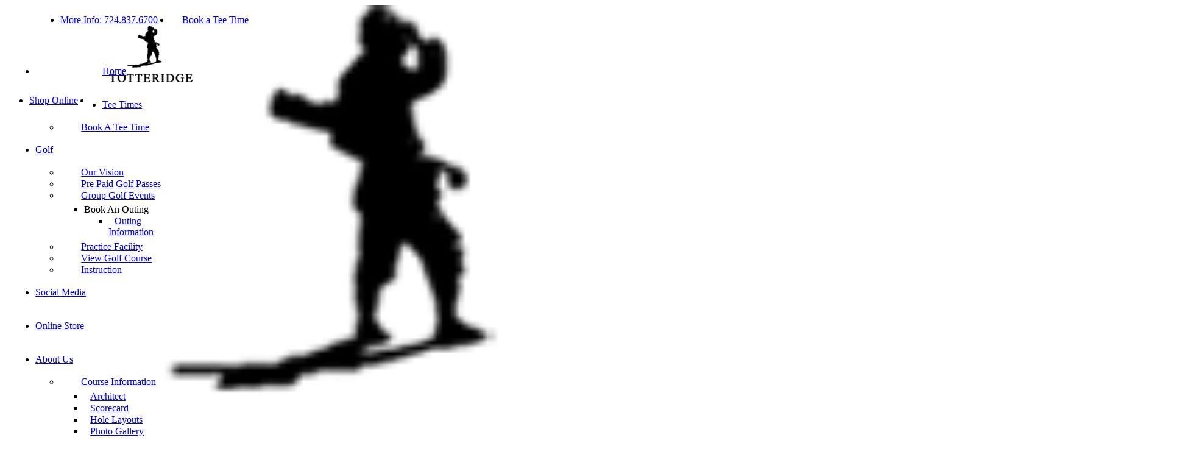

--- FILE ---
content_type: text/html; charset=utf-8
request_url: https://www.totteridge.com/forgot-password
body_size: 5481
content:
<!DOCTYPE HTML>
<html lang="en-gb" dir="ltr"  data-config='{"twitter":0,"plusone":0,"facebook":0,"style":"121"}'>

    <head>
    <meta charset="utf-8">
<meta http-equiv="X-UA-Compatible" content="IE=edge">
<meta name="viewport" content="width=device-width, initial-scale=1">
<base href="https://www.totteridge.com/forgot-password" />
	<meta name="keywords" content="western Pennsylvania,rees jones, Greensburg,Pittsburgh,historical tour,golf digest,Oakmont,laurel valley,us open courses,practice range,chipping area,championship,online tee times,email specials" />
	<meta http-equiv="content-type" content="text/html; charset=utf-8" />
	<meta name="description" content="Totteridge Golf Course - Greensburg, PA" />
		<title>Forgot Password</title>
	<link href="/templates/yoo_avanti/favicon.ico" rel="shortcut icon" type="image/vnd.microsoft.icon" />
	<link href="https://fonts.googleapis.com/css?family=Open+Sans:400,400i,600,600i,700,700i&subset=cyrillic,cyrillic-ext,latin-ext" rel="stylesheet" type="text/css" />
	<link href="/media/com_ingallery/css/frontend.css?v=1.217.7" rel="stylesheet" type="text/css" />
	<script type="application/json" class="joomla-script-options new">{"csrf.token":"7291d4885fba9e47280ac22cfcafc15b","system.paths":{"root":"","base":""},"system.keepalive":{"interval":3540000,"uri":"\/component\/ajax\/?format=json"},"joomla.jtext":{"JLIB_FORM_FIELD_INVALID":"Invalid field:&#160"}}</script>
	<script src="/media/system/js/core.js?8e48a951a8481dd5ebd8f3804db56542" type="text/javascript"></script>
	<!--[if lt IE 9]><script src="/media/system/js/polyfill.event.js?8e48a951a8481dd5ebd8f3804db56542" type="text/javascript"></script><![endif]-->
	<script src="/media/system/js/keepalive.js?8e48a951a8481dd5ebd8f3804db56542" type="text/javascript"></script>
	<script src="/media/jui/js/jquery.min.js?8e48a951a8481dd5ebd8f3804db56542" type="text/javascript"></script>
	<script src="/media/jui/js/jquery-noconflict.js?8e48a951a8481dd5ebd8f3804db56542" type="text/javascript"></script>
	<script src="/media/jui/js/jquery-migrate.min.js?8e48a951a8481dd5ebd8f3804db56542" type="text/javascript"></script>
	<script src="/media/system/js/punycode.js?8e48a951a8481dd5ebd8f3804db56542" type="text/javascript"></script>
	<script src="/media/system/js/validate.js?8e48a951a8481dd5ebd8f3804db56542" type="text/javascript"></script>
	<!--[if lt IE 9]><script src="/media/system/js/html5fallback.js?8e48a951a8481dd5ebd8f3804db56542" type="text/javascript"></script><![endif]-->
	<script src="/media/jui/js/bootstrap.min.js?8e48a951a8481dd5ebd8f3804db56542" type="text/javascript"></script>
	<script src="/media/plg_captcha_recaptcha/js/recaptcha.min.js?8e48a951a8481dd5ebd8f3804db56542" type="text/javascript"></script>
	<script src="https://www.google.com/recaptcha/api.js?onload=JoomlaInitReCaptcha2&render=explicit&hl=en-GB" type="text/javascript"></script>
	<script src="/media/com_ingallery/js/masonry.pkgd.min.js?v=1.217.7" type="text/javascript"></script>
	<script src="/media/com_ingallery/js/frontend.js?v=1.217.7" type="text/javascript"></script>
	<script src="/media/widgetkit/uikit2-921a8fb8.js" type="text/javascript"></script>
	<script src="/media/widgetkit/wk-scripts-f007a505.js" type="text/javascript"></script>
	<script type="text/javascript">
jQuery(function($){ initPopovers(); $("body").on("subform-row-add", initPopovers); function initPopovers (event, container) { $(container || document).find(".hasPopover").popover({"html": true,"trigger": "hover focus","container": "body"});} });
	</script>
	<script type="application/json" id="ingallery-cfg">{"ajax_url":"\/index.php?option=com_ingallery&task=gallery.view&language=en-GB","lang":{"error_title":"Unfortunately, an error occurred","system_error":"Sytem error. Please view logs for more information or enable display errors in InGallery components settings."}}</script>

<link rel="apple-touch-icon-precomposed" href="/templates/yoo_avanti/apple_touch_icon.png">
<link rel="stylesheet" href="/templates/yoo_avanti/css/bootstrap.css">
<link rel="stylesheet" href="/templates/yoo_avanti/css/theme.css">
<link rel="stylesheet" href="//demo.1-2-1marketing.com/resources/121/css/extensions.css">
<link rel="stylesheet" href="//demo.1-2-1marketing.com/resources/avanti/brevo/css/master_v2.css">
<link rel="stylesheet" href="/templates/yoo_avanti/styles/121/css/custom.css">
<script src="/templates/yoo_avanti/warp/vendor/uikit/js/uikit.js"></script>
<script src="/templates/yoo_avanti/warp/vendor/uikit/js/components/autocomplete.js"></script>
<script src="/templates/yoo_avanti/warp/vendor/uikit/js/components/datepicker.js"></script>
<script src="/templates/yoo_avanti/warp/vendor/uikit/js/components/search.js"></script>
<script src="/templates/yoo_avanti/warp/vendor/uikit/js/components/sticky.js"></script>
<script src="/templates/yoo_avanti/warp/vendor/uikit/js/components/timepicker.js"></script>
<script src="/templates/yoo_avanti/warp/vendor/uikit/js/components/tooltip.js"></script>
<script src="/templates/yoo_avanti/warp/js/social.js"></script>
<script src="/templates/yoo_avanti/js/theme.js"></script>
<script src="/templates/yoo_avanti/js/animated-text.js"></script>
<script src="//demo.1-2-1marketing.com/resources/121/js/accordion-parent.js"></script>
<script src="//demo.1-2-1marketing.com/resources/121/js/extensions.js"></script>
<script src="//demo.1-2-1marketing.com/resources/avanti/brevo/js/master.js"></script>
<script src="/templates/yoo_avanti/styles/121/js/custom.js"></script>
    

<meta name="google-site-verification" content="" />

<script>
  (function(i,s,o,g,r,a,m){i['GoogleAnalyticsObject']=r;i[r]=i[r]||function(){
  (i[r].q=i[r].q||[]).push(arguments)},i[r].l=1*new Date();a=s.createElement(o),
  m=s.getElementsByTagName(o)[0];a.async=1;a.src=g;m.parentNode.insertBefore(a,m)
  })(window,document,'script','//www.google-analytics.com/analytics.js','ga');
  ga('create', 'UA-454296-20', 'totteridgegolfcourse.com');
  ga('send', 'pageview');
</script>

</head>

    <body class="tm-noblog       ">
		
		<div class="tm-wrapper">
		
        
            <div id="tm-header" class="tm-block-header">

                <div class="tm-navbar-wrapper " >
        <div class="tm-toolbar uk-hidden-small">
        <div class="uk-container uk-container-center uk-flex uk-flex-center uk-flex-middle">
            <div class="uk-flex-left"><div class="">
	<ul class="uk-nav">
<li><a href="tel:724.837.6700">More Info: 724.837.6700</a></li>
<li><a class="toolbar-btn" href="/online-tee-times">Book a Tee Time</a></li>
</ul></div></div>
            <div class="uk-flex-center">
                <a class="tm-logo uk-text-center" href="https://www.totteridge.com">
                  
	<div><img src="/images/stories/default/logo.png" alt="logo" /></div>                </a>
            </div>
            <div class="uk-flex-right"><div class="">
	<ul class="uk-nav">
<li><a href="https://sc.cps.golf/TotteridgeWebstore/(S(5mohx3m0dsirof5krme1mrsv))/" target="blank">Shop Online</a></li>
<li><div class="social-icons"><a class="uk-icon-facebook" href="https://www.facebook.com/Totteridge-Golf-Course-Community-194032473974568/" target="_blank" rel="noopener"></a><a class="uk-icon-twitter" href="https://twitter.com/LiveTotteridge" target="_blank" rel="noopener"></a><a class="uk-icon-instagram" href="https://www.instagram.com/livetotteridge/" target="_blank" rel="noopener"></a></div></li>
</ul>

</div></div>

        </div>
    </div>
    		
    <div class="tm-navbar uk-navbar">

        <div class="uk-container uk-container-center tm-navbar-container">

                <div class="uk-hidden-small uk-flex uk-flex-center">
          <ul class="uk-navbar-nav uk-hidden-small">
<li><a href="/">Home</a></li><li class="uk-parent" data-uk-dropdown="{'preventflip':'y'}" aria-haspopup="true" aria-expanded="false"><a href="/online-tee-times">Tee Times </a><div class="uk-dropdown uk-dropdown-navbar uk-dropdown-width-1"><div class="uk-grid uk-dropdown-grid"><div class="uk-width-1-1"><ul class="uk-nav uk-nav-navbar"><li><a href="/online-tee-times">Book A Tee Time</a></li></ul></div></div></div></li><li class="uk-parent" data-uk-dropdown="{'preventflip':'y'}" aria-haspopup="true" aria-expanded="false"><a href="/golf-course">Golf </a><div class="uk-dropdown uk-dropdown-navbar uk-dropdown-width-1"><div class="uk-grid uk-dropdown-grid"><div class="uk-width-1-1"><ul class="uk-nav uk-nav-navbar"><li><a href="/golf-course/our-philosophy">Our Vision</a></li><li><a href="/golf-course/annual-golf-packages">Pre Paid Golf Passes</a></li><li class="uk-parent"><a href="/golf-course/group-golf-events">Group Golf Events</a><ul class="uk-nav-sub"><li class="uk-parent uk-nav-header">Book An Outing
<ul><li><a href="https://www.totteridge.com/images/2022_Outing_Information_Page.pdf" target="_blank" rel="noopener noreferrer">Outing Information</a></li></ul></li></ul></li><li><a href="/golf-course/play-better-golf">Practice Facility</a></li><li><a href="/golf-course/totteridge-golf-flythrough">View Golf Course</a></li><li><a href="/images/documents/2025_Golf_Instruction__TPI.pdf" target="_blank" rel="noopener noreferrer">Instruction</a></li></ul></div></div></div></li><li><a href="/social-media">Social Media</a></li><li><a href="https://sc.cps.golf/TotteridgeWebstore/" target="_blank" rel="noopener noreferrer">Online Store</a></li><li class="uk-parent" data-uk-dropdown="{'preventflip':'y'}" aria-haspopup="true" aria-expanded="false"><a href="#">About Us</a>
<div class="uk-dropdown uk-dropdown-navbar uk-dropdown-width-1"><div class="uk-grid uk-dropdown-grid"><div class="uk-width-1-1"><ul class="uk-nav uk-nav-navbar"><li class="uk-parent"><a href="/about-us/course-information">Course Information</a><ul class="uk-nav-sub"><li><a href="/about-us/course-information/architect">Architect</a></li><li><a href="/about-us/course-information/scorecard">Scorecard</a></li><li><a href="/about-us/course-information/hole-layouts">Hole Layouts</a></li><li><a href="/about-us/course-information/picture-gallery">Photo Gallery</a></li></ul></li><li><a href="/about-us/other-foresight-golf-properties">Leadership</a></li><li><a href="/about-us/contact">Contact Us</a></li><li><a href="/about-us/directions-a-map">Directions &amp; Map</a></li><li><a href="/eclub">Receive Exclusive Deals</a></li></ul></div></div></div></li><li><a href="http://totteridgeproperties.com" target="_blank" rel="noopener noreferrer">Totteridge Properties</a></li></ul>        </div>
        						
						
												<div class="tm-navbar-small uk-flex uk-flex-middle uk-flex-center uk-flex-space-between uk-hidden-large">		
								
															<a class="tm-logo-small uk-navbar-brand uk-flex uk-flex-middle uk-visible-small" href="https://www.totteridge.com">
	<div><img src="/images/stories/default/logo.png" alt="logo" /></div></a>
							
														<div class="uk-navbar-small-right uk-flex uk-flex-middle">
							
																			<div class="mobile-icon uk-visible-small">
										<div class="">
	<div><a href="tel:724.837.6700" class="uk-icon-phone"></a></div></div></a>
										</div>
										
							
																		<a href="#offcanvas" class="uk-navbar-toggle" data-uk-offcanvas></a>
									
							</div>
														
						</div>
						        </div>

    </div>
</div>

                                <div class="tm-header-container">
                    <div class="uk-panel">
<div class="uk-contrast" data-uk-slideshow="{}">

    <div class="uk-position-relative">

        <ul class="uk-slideshow uk-overlay-active">
        
            <li style="min-height: 150px;">

                
                    <img src="/images/slideshows/sub_banner_2.jpg" alt="Sub Banner 1">
                    
                                        <div class="uk-overlay-panel uk-flex uk-flex-center uk-flex-middle uk-text-center uk-overlay-fade">

                                                <div>
                        
                        
                                                <div class=" uk-margin">		<div class="moduletable mod-title uk-text-center">
						<h1></h1>		</div>
	</div>
                        
                        
                                                </div>
                        
                    </div>
                    
                    
                
            </li>

                </ul>

        
        
    </div>

    
</div>
</div>                </div>
																
								
            </div>

        
        
        
        
        
                <div id="tm-main" class="tm-block-main uk-block uk-block-muted uk-block-large " >

            <div class="uk-container uk-container-center">

                <div class="tm-middle uk-grid" data-uk-grid-match data-uk-grid-margin>

                                        <div class="tm-main uk-width-medium-1-1">

                        
                                                <main id="tm-content" class="tm-content">

                            
                            <div id="system-message-container">
</div>
<div class="reset">
		<form id="user-registration" action="/forgot-password?task=reset.request" method="post" class="form-validate form-horizontal well">
					<fieldset>
									<p>Please enter the email address for your account. A verification code will be sent to you. Once you have received the verification code, you will be able to choose a new password for your account.</p>
								
<div class="control-group">
			<div class="control-label">
			<label id="jform_email-lbl" for="jform_email" class="hasPopover required" title="Email Address" data-content="Please enter the email address associated with your User account.&lt;br /&gt;A verification code will be sent to you. Once you have received the verification code, you will be able to choose a new password for your account.">
	Email Address<span class="star">&#160;*</span></label>
					</div>
		<div class="controls">
		<input type="text" name="jform[email]" id="jform_email"  value="" class="validate-username required" size="30"       required aria-required="true"      />
	</div>
</div>

<div class="control-group">
			<div class="control-label">
			<label id="jform_captcha-lbl" for="jform_captcha" class="hasPopover required" title="Captcha" data-content="Please complete the security check.">
	Captcha<span class="star">&#160;*</span></label>
					</div>
		<div class="controls">
		<div id="jform_captcha" class=" required g-recaptcha" data-sitekey="6LeR_R8UAAAAAA0VG_vkkJuI1o5wkHexvzimAWK0" data-theme="light" data-size="normal" data-tabindex="0" data-callback="" data-expired-callback="" data-error-callback=""></div>	</div>
</div>
			</fieldset>
				<div class="control-group">
			<div class="controls">
				<button type="submit" class="btn btn-primary validate">
					Submit				</button>
			</div>
		</div>
		<input type="hidden" name="7291d4885fba9e47280ac22cfcafc15b" value="1" />	</form>
</div>

                        </main>
                        
                        
                    </div>
                    
                    
                </div>

            </div>

        </div>
        
        
        
        
                <div id="tm-bottom-d" class="tm-block-bottom-d uk-block uk-block-primary" >

            <div class="uk-container uk-container-center">

                <section class="tm-bottom-d uk-grid" data-uk-grid-match="{target:'> div > .uk-panel'}" data-uk-grid-margin>
                    
<div class="uk-width-1-1"><div class="uk-panel">
	<div class="uk-grid uk-flex-middle uk-flex-center" data-uk-grid-margin="">
<div class="uk-width-1-1 uk-width-medium-auto uk-text-center-medium uk-row-first">
<h2>Ready to Reserve your Tee Time?</h2>
</div>
<div class="uk-width-1-1 uk-width-medium-auto uk-text-right uk-text-center-medium"><a href="/tee-times" class="uk-button uk-button-large">Book Now</a></div>
</div></div></div>
                </section>

            </div>

        </div>
        				
		</div>

        <div id="tm-footer" class="tm-block-footer tm-footer-centered uk-block-default" >

	<div class="uk-container uk-container-center">

				<div class="footer-top">
																</div>

        <footer class="tm-footer uk-text-center">			
            <div class="uk-panel">
	<div class="footer-social uk-text-center"><a class="uk-icon-facebook" href="https://www.facebook.com/Totteridge-Golf-Course-Community-194032473974568/" target="_blank" rel="noopener"></a> <a class="uk-icon-twitter" href="https://twitter.com/LiveTotteridge" target="_blank" rel="noopener"></a> <a class="uk-icon-instagram" href="https://www.instagram.com/livetotteridge/" target="_blank" rel="noopener"></a></div>
<p>2029 Totteridge Dr, Greensburg, PA 15601 | Phone: <a href="tel:724.837.6700">724.837.6700</a><br />© 2023 Totteridge Golf Course | <a title="Contact Us" href="/contact">Contact Us</a> | <a title="Site Map" href="/site-map">Site Map</a><br />Designed and Hosted by <a href="http://www.1-2-1marketing.com" target="_blank" rel="noopener">121 Marketing</a></p


</div>        </footer>

	</div>
	
				<a id="tm-anchor-top" class="tm-totop-scroller" data-uk-smooth-scroll href="#"></a>
		
</div>

        
                <div id="offcanvas" class="uk-offcanvas">
            <div class="uk-offcanvas-bar uk-offcanvas-bar-flip">
						
							<a class="uk-offcanvas-close" onclick="UIkit.offcanvas.hide([force = false])">Close <span class="uk-modal-close uk-close uk-close-alt"></span></a>
						
							<div class="uk-panel">

<div id="wk-grid9bf" class="uk-grid-width-1-4 uk-grid uk-grid-match uk-grid-collapse uk-text-center mobile-buttons" data-uk-grid-match="{target:'> div > .uk-panel', row:true}" data-uk-grid-margin >


    <div>
        <div class="uk-panel">

                        <a class="uk-position-cover uk-position-z-index" href="/"></a>
            
            
            
            
            									 <div class="uk-text-center"><div class="uk-overlay "><span class="uk-icon-home"></span></div></div>
            						
						
                        <h3 class="uk-panel-title uk-margin-bottom-remove">

                                    <a class="uk-link-reset" href="/">Home</a>
                
                
            </h3>
            
            
            
            
            
            
            
        </div>
    </div>


    <div>
        <div class="uk-panel">

                        <a class="uk-position-cover uk-position-z-index" href="/tee-times"></a>
            
            
            
            
            									 <div class="uk-text-center"><div class="uk-overlay "><span class="uk-icon-map-pin"></span></div></div>
            						
						
                        <h3 class="uk-panel-title uk-margin-bottom-remove uk-margin-bottom-remove">

                                    <a class="uk-link-reset" href="/tee-times">Tee Times</a>
                
                
            </h3>
            
            
            
            
            
            
            
        </div>
    </div>


    <div>
        <div class="uk-panel">

                        <a class="uk-position-cover uk-position-z-index" href="/golf-course/play-better-golf"></a>
            
            
            
            
            									 <div class="uk-text-center"><div class="uk-overlay "><span class="uk-icon-graduation-cap"></span></div></div>
            						
						
                        <h3 class="uk-panel-title uk-margin-bottom-remove uk-margin-bottom-remove uk-margin-bottom-remove">

                                    <a class="uk-link-reset" href="/golf-course/play-better-golf">Golf School</a>
                
                
            </h3>
            
            
            
            
            
            
            
        </div>
    </div>


    <div>
        <div class="uk-panel">

                        <a class="uk-position-cover uk-position-z-index" href="/contact"></a>
            
            
            
            
            									 <div class="uk-text-center"><div class="uk-overlay "><span class="uk-icon-phone"></span></div></div>
            						
						
                        <h3 class="uk-panel-title uk-margin-bottom-remove uk-margin-bottom-remove uk-margin-bottom-remove uk-margin-bottom-remove">

                                    <a class="uk-link-reset" href="/contact">Contact</a>
                
                
            </h3>
            
            
            
            
            
            
            
        </div>
    </div>


</div>

<script>
    (function($){
        // get the images of the grid and replace it by a canvas of the same size to fix the problem with overlapping images on load.
        $('img:first', $('#wk-grid9bf')).each(function() {
            var $img = $(this),
                $canvas = $('<canvas class="uk-responsive-width"></canvas>').attr({width:$img.attr('width'), height:$img.attr('height')}),
                img = new Image;

            $img.css('display', 'none').after($canvas);

            img.onload = function(){
                $canvas.remove();
                $img.css('display', '');
            };

            img.src = this.src;
        });

    })(jQuery);
</script>
</div>
<ul class="uk-nav uk-nav-parent-icon uk-nav-offcanvas" data-uk-nav="{}">
<li><a href="/">Home</a></li><li class="uk-parent uk-open"><a href="/online-tee-times">Tee Times </a><ul class="uk-nav-sub"><li><a href="/online-tee-times">Book A Tee Time</a></li></ul></li><li class="uk-parent uk-open"><a href="/golf-course">Golf </a><ul class="uk-nav-sub"><li><a href="/golf-course/our-philosophy">Our Vision</a></li><li><a href="/golf-course/annual-golf-packages">Pre Paid Golf Passes</a></li><li class="uk-parent"><a href="/golf-course/group-golf-events">Group Golf Events</a><ul><li class="uk-parent uk-nav-header">Book An Outing
<ul><li><a href="https://www.totteridge.com/images/2022_Outing_Information_Page.pdf" target="_blank" rel="noopener noreferrer">Outing Information</a></li></ul></li></ul></li><li><a href="/golf-course/play-better-golf">Practice Facility</a></li><li><a href="/golf-course/totteridge-golf-flythrough">View Golf Course</a></li><li><a href="/images/documents/2025_Golf_Instruction__TPI.pdf" target="_blank" rel="noopener noreferrer">Instruction</a></li></ul></li><li><a href="/social-media">Social Media</a></li><li><a href="https://sc.cps.golf/TotteridgeWebstore/" target="_blank" rel="noopener noreferrer">Online Store</a></li><li class="uk-parent"><a href="#">About Us</a>
<ul class="uk-nav-sub"><li class="uk-parent"><a href="/about-us/course-information">Course Information</a><ul><li><a href="/about-us/course-information/architect">Architect</a></li><li><a href="/about-us/course-information/scorecard">Scorecard</a></li><li><a href="/about-us/course-information/hole-layouts">Hole Layouts</a></li><li><a href="/about-us/course-information/picture-gallery">Photo Gallery</a></li></ul></li><li><a href="/about-us/other-foresight-golf-properties">Leadership</a></li><li><a href="/about-us/contact">Contact Us</a></li><li><a href="/about-us/directions-a-map">Directions &amp; Map</a></li><li><a href="/eclub">Receive Exclusive Deals</a></li></ul></li><li><a href="http://totteridgeproperties.com" target="_blank" rel="noopener noreferrer">Totteridge Properties</a></li></ul>						
														<div class="toolbar-assets">
								<div class="">
	<ul class="uk-nav">
<li><a href="tel:724.837.6700">More Info: 724.837.6700</a></li>
<li><a class="toolbar-btn" href="/online-tee-times">Book a Tee Time</a></li>
</ul></div>								<div class="">
	<ul class="uk-nav">
<li><a href="https://sc.cps.golf/TotteridgeWebstore/(S(5mohx3m0dsirof5krme1mrsv))/" target="blank">Shop Online</a></li>
<li><div class="social-icons"><a class="uk-icon-facebook" href="https://www.facebook.com/Totteridge-Golf-Course-Community-194032473974568/" target="_blank" rel="noopener"></a><a class="uk-icon-twitter" href="https://twitter.com/LiveTotteridge" target="_blank" rel="noopener"></a><a class="uk-icon-instagram" href="https://www.instagram.com/livetotteridge/" target="_blank" rel="noopener"></a></div></li>
</ul>

</div>							</div>
														
						</div>
        </div>
        
        
        				

    <script>
      (function (w,d,s,o,f,js,fjs) {
        w['cp-widget']=o;w[o] = w[o] || function () { (w[o].q = w[o].q || []).push(arguments) };
        js = d.createElement(s), fjs = d.getElementsByTagName(s)[0];
        js.id = o; js.src = f; js.async = 1; fjs.parentNode.insertBefore(js, fjs);
      }(window, document, 'script', 'cp', 'https://campaignpilot.com/plugins/campaignpilot.js'));
      cp('init', { id: 'totterid-a4695266' });
      </script></body>
</html>


--- FILE ---
content_type: text/css
request_url: https://demo.1-2-1marketing.com/resources/avanti/brevo/css/master_v2.css
body_size: 6986
content:
/* Copyright (C) 121 Marketing - 121marketing.com */

/* ========================================================================
   1-2-1 Modifications - Master
 ========================================================================== */

/* =========================== Fonts ================================ */
h1, h2, h3, h4, h5, h6, .uk-h1, .uk-h2, .uk-h3, .uk-h4, .uk-h5, .uk-h6, .uk-subnav > * > *, .uk-heading-large  {line-height: 1.2;}
.homepage-buttons h3 {line-height: 1.5}

h3, .uk-h3, .uk-panel-title {margin-top: 0;}

a:hover, .uk-link:hover, a:focus {
	text-decoration: none;
}
/* =========================== Backgrounds ================================ */  
.latest-news .uk-overlay-panel, form#contact-form .form-actions, .uk-offcanvas-bar:after, .uk-offcanvas-bar-flip:after, .uk-nav-offcanvas > li > a, .uk-panel-box .uk-nav-side > li > a, .uk-nav-side > li > a {
	background: none;
}
.uk-button-link, html .uk-nav.uk-nav-offcanvas > li.uk-active > a, .uk-nav-offcanvas > .uk-open > a, html:not(.uk-touch) .uk-nav-offcanvas > li > a:not(.uk-button):hover, html:not(.uk-touch) .uk-nav-offcanvas > li > a:focus, .uk-nav-offcanvas > li > a:active, .uk-form-danger {
	background: none !important;
}
/* =========================== Text & Box Shadowing ================================ */

.tm-wrapper {z-index: 1;position: relative;}

/* -- Buttons -- */
.btn, .btn-primary, .uk-button, .uk-button-primary, .cb_template input[type="submit"] {text-shadow: none;}
.uk-button:active, .uk-button.uk-active {box-shadow: none;}

.uk-button, .uk-button-large, .cb_template input[type="submit"] {min-height: 50px;line-height: 50px;padding: 0 30px;}

.btn .icon-sigProEditorButton {margin-top: 4px;}

.uk-button-link, a.uk-button.uk-button-link {padding: 0 !important;min-height: 30px;height: 30px;line-height: 30px;position: relative; border: none;}
.uk-button-link:hover, .uk-button-link:focus, a.uk-button.uk-button-link:hover, a.uk-button.uk-button-link:focus, .uk-button-link:active, .uk-button-link.uk-active, .uk-button-link:disabled {padding: 0;text-decoration: none;}

.uk-button-link:before, .uk-button-link:hover:before, .uk-button-link:focus:before, .uk-button-link:active:before, .uk-button-link.uk-active:before, .uk-button-link:disabled:before {content: '';position: absolute;left: 0;top: auto;right: 0;bottom: 0;height: 3px;width: 100%;margin: 0;opacity: 1;}
.uk-button-link:before { opacity:0;}
.uk-button-link:after, .uk-button-link:hover:after, .uk-button-link:focus:after, .uk-button-link:active:after, .uk-button-link.uk-active:after, .uk-button-link:disabled:after {content: none}


/* Toolbar */
.tm-navbar-wrapper-animate.uk-active .tm-toolbar {display: none;}
.tm-toolbar .uk-flex {height: 65px;}
.tm-toolbar .uk-flex > .uk-flex-center {padding: 0 40px;}
.tm-toolbar .uk-nav > li {padding: 0 20px;position:relative;float: left;}
.tm-toolbar .uk-nav > li:first-child {padding-left: 0;}
.tm-toolbar .uk-nav > li:last-child {padding-right: 0;}
.tm-toolbar .uk-nav > li + li:before {content:"";height: 15px;width: 1px;display: block;position:absolute;left: -.5px;top: 5px;}
.tm-toolbar .uk-nav > li > a {display: inline;padding:0;}

/* Logo Fix */
.tm-toolbar .uk-flex > .uk-flex-left, .tm-toolbar .uk-flex > .uk-flex-right {max-width: 400px;width: 100%;}
.tm-toolbar .uk-flex > .uk-flex-center {max-width: 400px;width: 100%;text-align: center;}
.tm-toolbar .uk-flex-left div {float: right;}
.tm-toolbar .uk-flex-right div {float: left;}


/* Nav */
.tm-navbar-sticky .tm-navbar-wrapper, .tm-navbar-sticky .tm-navbar-wrapper-animate {border: none;}
.tm-navbar .tm-navbar-container {min-height: 55px;}
.uk-navbar-nav > li {margin: 0 .8vw;}
.uk-navbar-nav > li > a {height: 55px;line-height: 55px;padding: 0;position: relative;}

/* Dropdowns */
.uk-dropdown:not(.uk-dropdown-small), .uk-dropdown-blank:not(.uk-dropdown-small) {width: 240px;}
.uk-open > .uk-dropdown, .uk-open > .uk-dropdown-blank {animation: 0s;}
.uk-dropdown-small {z-index: 20;position: absolute;padding: 0 5px;margin: 0;width: 100%;}
.uk-dropdown-navbar {margin-top: 0;}
.uk-navbar-nav > li.uk-open:last-child > .uk-dropdown, .uk-navbar-nav > li.uk-open:nth-last-child(2)  > .uk-dropdown {left: auto !important; right: 0;}
.uk-navbar-nav > li.uk-open:first-child > .uk-dropdown, .uk-navbar-nav > li.uk-open:nth-child(2)  > .uk-dropdown {left: 0 !important; right: inherit;}

.tm-navbar ul.uk-nav-sub {padding: 5px 0 5px 15px;margin: 0 25px;}

.uk-nav-navbar > li > a:before, .uk-nav-navbar ul a:before {content: '\f101';font-family: 'FontAwesome'; font-style: normal; margin:0; -webkit-transition: all ease .25s;transition: all ease .25s; opacity: 0;}
.uk-nav-navbar > li.uk-active > a:before, .uk-nav-navbar ul a:hover:before, .uk-nav-navbar > li > a:hover:before, .uk-nav-navbar > li > a:focus:before {opacity: 1; margin-right: 5px;}

.uk-nav-navbar ul a {padding: 0;}

.uk-nav > li > a {padding: 0px 25px;}	

/* Logo */

.tm-navbar-small {position: absolute;top: 0;bottom: 0;left: 0;right:0;padding: 0;}
.tm-navbar-small  .uk-navbar-brand {line-height: 70px;height: 70px; }
.tm-logo-small img {width: 100%;}

/* Header */
body:not(.homepage) .tm-header-container .uk-slideshow, body:not(.homepage) .tm-header-container .uk-slideshow > li {z-index: inherit;overflow: inherit;}
body:not(.homepage) .tm-header-container .uk-slideshow > li .uk-overlay-panel {width: auto;flex: none;max-width: 1200px;margin: 0 auto;display: block;padding-top: 0;padding-bottom: 0;}
body:not(.homepage) .tm-header-container .uk-slideshow > li .uk-overlay-panel > div {position: absolute;max-width: 25%;box-sizing: border-box;width: 100%;padding: 40px;top: 40px;bottom: -40px;z-index: 5;display: -ms-flexbox;display: -webkit-flex;display: flex;-ms-flex-align: center;-webkit-align-items: center;align-items: center;-ms-flex-pack: center;-webkit-justify-content: center;justify-content: center;} 

.homepage-slideshow .uk-slideshow > li > .uk-overlay-panel:before {content: ""; position: absolute; top: 0; bottom: 0; left: 0; right: 0; opacity: .25; z-index: 0; background: #000}
.homepage-slideshow .uk-slideshow > li > .uk-overlay-panel > div {position: relative;}

.homepage-slideshow .uk-slideshow > li > .uk-overlay-panel { text-shadow: 0 2px 5px rgba(0,0,0,.4);}

body.hide-title .tm-header-container .uk-slideshow > li .uk-overlay-panel > div {display: none;}

#tm-anchor-bottom {position:relative;}
.tm-tobottom-scroller {transition-duration: .2s;top: -60px;width: 120px;left: calc(50% - 60px);z-index: 3;cursor: pointer;position: absolute; text-align: center;}	


.uk-slideset-nav {margin-top: 10px;padding: 5px;position: relative;}
.uk-slideset-nav li {margin-top: 0;padding-left: 10px;}
.uk-dotnav > * > * {border: none !important;box-shadow: none !important;height: 15px;width: 15px;}

/* -- Main -- */
.mod-title h1 { margin: 0;}

.homepage .tm-middle.uk-grid-divider > [class*='uk-width-medium-']:not(.uk-width-medium-1-1):nth-child(n+2) {border: none; position: relative;}
.homepage .tm-middle.uk-grid-divider > [class*='uk-width-medium-']:not(.uk-width-medium-1-1):nth-child(n+2):before {content:"";display: block;height: 50%;width: 2px;background: rgba(0,0,0,.25);position: absolute;left: -1px;top: 25%;}

.tm-main {margin: 0 auto;}
body:not(.frame-wrapper) .tm-main {max-width: 800px;}
body.homepage .tm-main {max-width: 100%;}

.homepage .tm-sidebar-a {-ms-flex-pack: center;-webkit-justify-content: center; justify-content: center;-ms-flex-align: center; -webkit-align-items: center; align-items: center; display: -ms-flexbox; display: -webkit-flex; display: flex;}


/* Store - Mijoshop */
#header_oc #cart {border: none;top: 0;left: 0;position: relative;float: left;min-width: 250px;}
#button-payment-method {padding: 0;}
#header_oc #cart .content_oc {margin: 0}
#header_oc #search_oc input {background: none;box-shadow: none;border: none;border-radius: 0;padding: 7.5px 20px;height: 55px;line-height: 55px;margin: 0;width: 100%;box-sizing: border-box;}
#header_oc #search_oc {top: 0; width: 270px;}
#header_oc .links {padding: 0;top: 65px;}

/* ACY */
#acymodifyform div.inputVal, #acymodifyform div.acyListInfo, .acymailing_buttonCountryCode {float: none;}
.acymailing_divCountryCode + input {max-width: 270px !important}
.captchafieldcomponent input {width: 100% !important;}
#acyuserinfo label, #acyusersubscription label {line-height: 55px;}

/* Rsform Calendar Button */
.rsform-calendar-button{color: inherit !important;border: 1px solid !important;border-color: #ececec !important;}

/* Event Registration */
.event-registration form > h2 { display: none;}

/*Home Parallax */
.home-parallax {background-attachment: fixed; background-size: cover !important}

/* Latest News */
.news-container.uk-block-large {padding-bottom: 40px !important;}
.latest-news .uk-slideshow + .uk-position-top-left {margin: 0 !important;position:relative;left: -40px}
.latest-news .uk-slideshow + .uk-position-top-left .uk-grid {margin: 0;}
.latest-news .uk-slideshow + .uk-position-top-left .uk-grid > * {padding: 0;}
.latest-news .uk-dotnav > * > * {height: 13px;width: 13px;}

.latest-news .uk-panel-body {padding: 40px 50px;}
.latest-news h3 {text-align: center;margin: 0 0 5px;}
.latest-news h3 + div {margin-top: 0px !important;}
.latest-news h6, .latest-news .uk-h6 {text-align:center; margin: 0 0 25px;}

.latest-news .uk-slidenav {width: 40px;height: 40px;font-size: 20px;line-height: 40px;transform: none;}
.latest-news .uk-slidenav:after {content: none;}

.latest-news .uk-slidenav.uk-slidenav-previous {top: 62px;}
.latest-news .uk-slidenav.uk-slidenav-next {top: 20px; left: -40px}

.latest-news .uk-slidenav.uk-slidenav-previous:before, .latest-news .uk-slidenav.uk-slidenav-next:before {content:"\e095";font-family: 'theme-icons';}
.latest-news .uk-slidenav.uk-slidenav-previous:before {content:"\e094";}


/* Sidebars & Panels */
.uk-panel-box, #header_oc #cart {padding: 40px;}
.uk-panel-box-primary {border: none;}
.uk-panel-box .uk-panel-title, .uk-panel-box-primary .uk-panel-title  {margin-bottom: 30px !important;text-align:center;}
#header_oc #cart .heading h4 {margin-bottom: 25px;}

/* Sidebar Menu */
.uk-panel-box > .uk-nav-side {margin: 0;}
.uk-panel-box .uk-nav-side > li > a, .uk-nav-side > li > a {padding: 0;margin: 0;}
aside .uk-panel-box .uk-nav-side > li > a {text-align:center;}
.uk-panel-box .uk-nav-side ul.uk-nav-sub {padding: 0 0 0 10px;}
.uk-panel-box .uk-nav-side.uk-nav ul a {padding: 0;}


/* Upcoming Events */
.uk-panel-box.events-121 {padding: 40px !important;}
.uk-panel-box.events-121 .uk-panel-title {word-spacing: 767px;}
.events-121 table {margin: 40px 0;}
.events-121 tr {margin: 0 0 5px;}
.event-info a {width: calc(100% - 70px);display: inline-block; vertical-align: top;}
span.mod_events_latest_date {width: 50px;display: inline-block; text-align: left;}
.events-121 .mod_events_latest_callink {position: relative;}
.events-121 .mod_events_latest_callink > a {height: auto;min-height: 0;padding: 0;line-height: inherit;}
.events-121 .mod_events_latest_callink > a:after {content: none; display: none;}


/* Iconic Theme Calendar */
.jev_gray .jevdateicon,.jev_pagination,.jev_toprow div.currentmonth span,#jevents_body .event_legend_container,.jev_toprow div.previousmonth span,.jev_toprow div.nextmonth span,.jev_toprow,#jevents_body .jev_listview .jev_listrow div.jevleft,#jevents_body .tableh1{
border:none !important;}
.jev_gray .jevdateicon1,.jev_gray .jevdateicon2,.jev_gray .jevdateicon,.jev_gray .jev_toprow div.previousmonth, .jev_gray .jev_toprow div.nextmonth,#jevents_body .tableh1,.jev_pagination [class^="icon-"], .jev_pagination [class*=" icon-"],.jev_daysnames,.jev_gray .jev_toprow div.previousmonth a,.jev_gray .jev_toprow div.nextmonth a{
background:none !important;background-color: none !important;}
.jev_toprow div.currentmonth,.jev_toprow div.previousmonth, .jev_toprow div.currentmonth, .jev_toprow div.nextmonth,.jev_listview .jev_toprow,#jevents_body .tableh1,.jev_daysnames,.jev_toprow{height:auto;}
.jev_listview .previousmonth, .jev_listview .nextmonth,.jev_header,.homepage span.jevdateicon,.tm-sidebar-a span.jevdateicon1, .tm-sidebar-a span.jevdateicon2{display:none !important;}
.jev_listview .jev_listrow {display: flex;}
span.jevdateicon1, span.jevdateicon2 {display: inline;}
#jevents_body .jev_listview .jev_listrow div.jevleft {float: left;width: 40%;}
.jev_gray .jevdateicon1 {margin-right: 5px;}
#jevents_body .jev_listview .jev_listrow div.jevright {margin: 0px;padding: 10px 0;
width: 60%;}
.jeventslatest.jev_gray {margin: 40px 0;}
.jevdateicon {margin: 10px auto;}
a.ev_link_row {padding-left: 15px;}
#jevents_body .tableh1 {padding: 25px 12px;}
.jev_listview .jev_daysnames {padding: 5px 0;}
.jev_listview .jev_toprow {padding: 15px 0;}
.jev_listview .jev_toprow div.currentmonth {width: 100%;}
.jev_daysnames > span {display: block;border-width: 1px 1px 1px 0px;padding: 8px 0;}
.jev_daysnames0 > span {border-width: 1px 1px 1px 1px;}
.jev_week {width: 99.4%;}
div#jevents_body {overflow: hidden;}
.jev_toprow div.previousmonth span,.jev_toprow div.nextmonth span{padding: 15px 0;}
.jev_toprow div.currentmonth span {padding: 15px 0;}
#jevents_body a.cal_titlelink {padding-left: 5px;line-height: 22px;}
#jevents_body .eventstyle {border-width: 0px 0px 0px 5px;border-radius: 0;}
#jevents_body .eventstyle{padding:0px;}

@media (max-width: 767px) {
#jevents_body .jev_listrow .eventfull {margin-top: 0 !important;}
.jev_listrow {margin: 10px 0 !important;padding: 10px !important;border: 1px solid #e5e4e4;}
#jevents_body .eventstyle {padding: 0px 10px;}
span.jevdateicon1 {padding-right: 5px;}
#jevents_body .eventfull {margin: 0;padding: 0px 0 0 5px;;}
.jevdateicon {margin: 0px auto;}
}

/* Calendar */
.ev_table {border: none;}
#jevents_body:not(.calendar-container) {padding: 40px;box-sizing: border-box;}

/* Testimonial Slider */
.testimonial-slider .uk-slideshow {display:block;}
.testimonial-slider .uk-slideshow > li {min-height: 0 !important;height: auto !important;}
.testimonial-slider .uk-h3 {margin: 0 0 15px}
.testimonial-slider .uk-slideshow + div {margin: 0;}
.testimonial-slider .uk-position-relative + .uk-margin {margin: 25px 0 0 !important}

.testimonial-slider .uk-dotnav > * > * { border-radius: 0; height: 5px; width: 40px; opacity: .25;}
.testimonial-slider .uk-dotnav > .uk-active > *, .testimonial-slider .uk-dotnav > * > :hover, .testimonial-slider .uk-dotnav > * > :focus {opacity: 1;}

/* EClub Signup */
.eclub-121 {margin: 0 auto;display: block;}
.eclub-121 h3 {margin-bottom: 10px;text-align: center;}
.eclub-121 h3 + div {margin: 0px !important;}
.eclub-121 .uk-form-horizontal .uk-form-controls {margin: 0 auto;}
.eclub-121 .uk-form select, .eclub-121 .uk-form textarea, .eclub-121 .uk-form input:not([type]), .eclub-121 .uk-form input[type="text"], .eclub-121 .uk-form input[type="password"], .eclub-121 .uk-form input[type="datetime"], .eclub-121 .uk-form input[type="datetime-local"], .eclub-121 .uk-form input[type="date"], .eclub-121 .uk-form input[type="month"], .eclub-121 .uk-form input[type="time"], .eclub-121 .uk-form input[type="week"], .eclub-121 .uk-form input[type="number"], .eclub-121 .uk-form input[type="email"], .eclub-121 .uk-form input[type="url"], .eclub-121 .uk-form input[type="search"], .eclub-121 .uk-form input[type="tel"], .eclub-121 .uk-form input[type="color"] {max-width: 100%;width: 100% !important;}
.eclub-121 fieldset.uk-form .uk-form-row {text-align: left;}
.eclub-121 fieldset.uk-form .uk-form-row + .uk-form-row {margin-top: 0;}
.eclub-121 form {margin: 0;}
.eclub-121 .uk-form > .uk-form-row{-ms-flex: none;-webkit-flex: none;flex: none;margin: 0;float: left;}
.eclub-121 fieldset.uk-form .uk-form-row:last-child {margin: 0;width: 100% !important;margin-top: 25px !important;}
.eclub-121 button#Submit {width: 100%;border-radius: 0;display: block;margin: 0 auto;padding: 0 15px;}


.eclub-121 .uk-panel-body  .uk-slideshow, .eclub-121 .uk-panel-body  .uk-slideshow > li { height: auto !important; position: relative;}
.eclub-bg, .home-gallery .uk-panel-teaser {background-size: cover; background-repeat: no-repeat; background-position: 50% 50%;}

/* Home Gallery*/
.home-gallery .uk-panel-teaser { display: -ms-flexbox; display: -webkit-flex; display: flex;-ms-flex-align: center;-webkit-align-items: center; align-items: center; -ms-flex-pack: center; -webkit-justify-content: center; justify-content: center;}
.home-gallery .uk-panel-teaser h3:before {content:"\f04b"; display: block; margin: 0 auto 15px; width: 55px; height: 60px; text-align:center; line-height: 60px; font-size: 30px; font-family: FontAwesome; border-radius: 50%; border: 2px solid; padding-left: 5px}

/* Course Info */
.course-info > h3 {padding-left: 50px}
.course-info > .uk-grid {margin:0; padding: 0;}
.course-info > .uk-grid > *{padding: 0 50px;}

/* Switcher */
.switcher-121.uk-grid {margin-left: 0px;}


/* Blockquotes */
blockquote {border: none;padding:70px 50px 50px 50px;}
blockquote::before {left: 45px;top: 35px;font-size: 90px;font-style:  normal;line-height: 70px;width: 30px;height: 30px;}
blockquote h6 {margin: 10px 0 0;}

/* Tables */
.uk-article .uk-overflow-container {padding: 2px;}
.ev_table td.ev_td_left {text-align:center;}
.uk-article table:not(.yui-calendar):not(.myForm) th, .uk-article table:not(.yui-calendar):not(.myForm) td {padding: 13px 15px;}
.uk-article table:not(.yui-calendar):not(.myForm) tr:not(:last-child) {border: 1px solid; border-width: 0 0 1px 0; }
.uk-article table:not(.yui-calendar):not(.myForm) tr > td:not(:first-child) {border-width: 0 0 0 1px;}
.uk-article table:not(.yui-calendar):not(.myForm), .uk-article table:not(.yui-calendar):not(.myForm) th, .uk-article table:not(.yui-calendar):not(.myForm) tr > td:first-child {border: none;}

/* -- Footer -- */
#tm-footer {position: relative;}
#tm-anchor-top {position: absolute;width: 50px;height: 50px;bottom: 50px;right: 50px;display: block;z-index: 10; text-align:center; line-height: 50px; font-size: 20px;}
#tm-anchor-top:before {content:"\e096";font-family: 'theme-icons';}

.tm-footer-centered {padding-top: 80px;padding-bottom: 80px;}

.uk-contrast a:not([class]):hover, .uk-contrast .uk-link:hover {text-decoration: none;}
.uk-block-secondary + .tm-block-footer, .uk-block-default + .uk-block-default, .uk-block-muted + .uk-block-muted, .uk-block-primary + .uk-block-primary, .uk-block-secondary + .uk-block-secondary {border: none;}


.footer-top .uk-subnav {margin-left: 0; margin-top: 0px;-ms-flex-pack: end;-webkit-justify-content: flex-end;justify-content: flex-end;}
.uk-subnav > * {padding: 0 12.5px;margin: 0 0 10px;line-height: 1;}
.uk-subnav-line > :before {content: none;}

.tm-block-footer [class*='uk-icon-'] {margin: 0 10px;font-size: 20px;}

hr {margin: 55px 0;}

/* -- Offcanvas -- */
#offcanvas {display: block;visibility: hidden;transition-duration: .3s;background: rgba(0,0,0,.2);}
#offcanvas.uk-offcanvas.uk-active {visibility: visible;}
.uk-offcanvas-bar {width: 240px;}
#offcanvas .uk-offcanvas-bar {width: 100%; padding: 0;}
#offcanvas .uk-close-alt:after {font-size: 26px;position: relative;top: -2px;}
#offcanvas .uk-offcanvas-close {padding: 10px;display: block;text-align: center;text-transform: uppercase;text-decoration: none;color: #fff;line-height: 1;}
#offcanvas .uk-offcanvas-close .uk-close-alt {background: none;width: auto;border-radius: 0;line-height: 1 !important;}
#offcanvas .uk-nav-parent-icon > .uk-parent > a:after {margin-right: 0;}
.tm-navbar-small .uk-navbar-toggle  {padding: 0;font-size: 32px;height: 70px;width: 70px;text-align: center;border-left: 1px solid;}
.uk-nav-offcanvas > li > a {margin: 0;padding: 10px 5px;border-bottom: 1px solid;}
.uk-nav-offcanvas ul.uk-nav-sub {padding: 5px 0 5px 20px;}

.mobile-icon {font-size: 30px;position: relative;}
.mobile-icon a {width: 70px;height: 70px;line-height: 70px;text-align: center;border-left: 1px solid;}

.uk-offcanvas-bar:after, .uk-offcanvas-bar-flip:after {box-shadow: 0 0 30px 20px rgba(0, 0, 0, 0.05);}
html .uk-nav.uk-nav-offcanvas > li.uk-active > a, .uk-nav-offcanvas > .uk-open > a, html:not(.uk-touch) .uk-nav-offcanvas > li > a:hover, html:not(.uk-touch) .uk-nav-offcanvas > li > a:focus, .uk-nav-offcanvas > li > a:active {box-shadow: none;}

#offcanvas .uk-nav:after {content: ""; height: 0px; width: 100%; display:block; margin-top: 20px; border-bottom: 1px solid;}
#offcanvas .uk-nav {padding: 20px 40px 0;}
#offcanvas .toolbar-assets {padding: 0;}

#offcanvas .toolbar-assets > div > * {display: block;}

.toolbar-assets > div:not(.social-icons) > a > i {margin: 0 10px 10px 0 !important;}
.toolbar-assets .social-icons {display: none;}
.toolbar-assets .social-icons a {margin: 0 !important;}
.toolbar-assets .social-icons a + a {margin-left: 10px !important;}

.toolbar-assets { line-height: 3;}
.toolbar-assets > div:not(.social-icons) > a.uk-button {margin: 25px 0 40px !important;}

/* -- Forms -- */
select, textarea, input[type="text"], input[type="password"], input[type="datetime"], input[type="datetime-local"], input[type="date"], input[type="month"], input[type="time"], input[type="week"], input[type="number"], input[type="email"], input[type="url"], input[type="search"], input[type="tel"], input[type="color"], .uneditable-input, .uk-form select, .uk-form textarea, .uk-form input:not([type]), .uk-form input[type="text"], .uk-form input[type="password"], .uk-form input[type="datetime"], .uk-form input[type="datetime-local"], .uk-form input[type="date"], .uk-form input[type="month"], .uk-form input[type="time"], .uk-form input[type="week"], .uk-form input[type="number"], .uk-form input[type="email"], .uk-form input[type="url"], .uk-form input[type="search"], .uk-form input[type="tel"], .uk-form input[type="color"]{border: 2px solid;border-width: 0 0 3px;padding: 7.5px 20px;height: 55px;box-sizing: border-box;width: 100%;}
#acymodifyform select, #acymodifyform textarea, #acymodifyform input[type="text"], #acymodifyform input[type="password"], #acymodifyform input[type="datetime"], #acymodifyform input[type="datetime-local"], #acymodifyform input[type="date"], #acymodifyform input[type="month"], #acymodifyform input[type="time"], #acymodifyform input[type="week"], #acymodifyform input[type="number"], #acymodifyform input[type="email"], #acymodifyform input[type="url"], #acymodifyform input[type="search"], #acymodifyform input[type="tel"], #acymodifyform input[type="color"], #acymodifyform .uneditable-input {max-width: 320px;}
.uk-form-horizontal .uk-form-label {margin: 5px 0 0;top: 2px;}
fieldset.uk-form .uk-form-controls {position: relative;}
.uk-form input.rsform-calendar-box:not(.rsform-calendar-button) {width: 100% !important;position: relative;}
.uk-form input.rsform-calendar-box.rsform-calendar-button {position: absolute;right: 0;top: 0;bottom: 0;padding: 0 10px !important;background: rgba(0,0,0,.05) !important;color: inherit !important;}
.uk-form textarea {min-height: 100px;}
p.formRed {margin: 0;}

/* Community Builder */
.cb_template .radio input[type="radio"], .cb_template .radio-inline input[type="radio"], .cb_template .checkbox input[type="checkbox"], .cb_template .checkbox-inline input[type="checkbox"] {margin-top: 4px;}
.cb_template input[type="submit"] {width: auto !important}

/* Course Tour 121 */
.coursetour-121 {border-top: 1px solid}
.coursetour-121 .uk-tab > li:not(.uk-tab-responsive) > a {padding: 20px 25px !important;box-sizing: border-box;line-height: 1.6;-ms-flex-align: center;-webkit-align-items: center;align-items: center;-ms-flex-pack: center;-webkit-justify-content: center;justify-content: center;display: inline-flex;width: 11.11%;min-height: 80px;}


.tm-block-collapse { padding: 0 !important;}
.uk-grid-collapse {margin-left: 0 !important}
.uk-grid-collapse > * { padding-left: 0 !important;}

.tm-block-image-blend-overlay {background-blend-mode: inherit;background-position: 50% 0;}

.uk-panel-body {padding: 40px;}

.uk-overlay-fade,
.uk-overlay-scale,
.uk-overlay-spin,
.uk-overlay-grayscale,
.uk-overlay-blur,
[class*='uk-overlay-slide'] {
  transition-duration: 0.5s;
  transition-timing-function: ease-out;
  transition-property: opacity, transform, filter;
}

/* Contact Rows */
.list-striped li, .list-striped dd, .row-striped .row, .row-striped .row-fluid { border-bottom: 1px solid rgba(0,0,0,.2);}
.list-striped, .row-striped { border-top: 1px solid rgba(0,0,0,.2);}

.uk-alert h2 { margin-bottom: 10px;}
.uk-alert h2 + * {margin-top: 0;}

.uk-block.uk-block-default + .uk-block.uk-block-default, .uk-block.uk-large-large.uk-block-default + .uk-block.uk-large-large.uk-block-default, .uk-block.uk-block-muted + .uk-block.uk-block-muted, .uk-block.uk-large-large.uk-block-muted + .uk-block.uk-large-large.uk-block-muted {padding-top: 0;}

/* Pagination */
.blog .tm-leading-article article {border-bottom: 1px solid; padding-bottom: 40px;}
.uk-pagination > li > a, .uk-pagination > li > span {border-radius: 0;}

/* =========================== Responsive ================================ */

@media (min-width: 1220px) {
.uk-block-large { padding-top: 60px;padding-bottom: 60px;}
.homepage .tm-middle.uk-grid-divider:not(:empty) {margin-left: 0px; margin-right: 0px;}
.homepage .tm-middle.uk-grid-divider > * {padding-left: 60px;padding-right: 60px;}
}

@media (max-width: 1219px) {
.uk-grid {margin-left: -40px;}
.uk-grid > * {padding-left: 40px;}
.uk-grid + .uk-grid, .uk-grid-margin, .uk-grid > * > .uk-panel + .uk-panel { margin-top: 40px;}
.uk-block { padding-top: 40px;padding-bottom: 40px;}
.uk-block.uk-block-large { padding-top: 80px;padding-bottom: 80px;}
.homepage .tm-middle.uk-grid-divider:not(:empty) {margin-left: 0px; margin-right: 0px;}
.homepage .tm-middle.uk-grid-divider > * {padding-left: 40px; padding-right: 40px;}
body:not(.homepage) .tm-header-container .uk-slideshow > li .uk-overlay-panel {padding: 25px;}
body:not(.homepage) .tm-header-container .uk-slideshow > li .uk-overlay-panel > div {top: 25px;}

.latest-news .uk-position-relative .uk-slideshow, .latest-news .uk-position-relative .uk-slideshow > li, .eclub-bg { height: 300px !important;}
.latest-news .uk-slideshow + .uk-position-top-left {left:0;bottom: -40px;top: inherit;}
.latest-news .uk-slidenav.uk-slidenav-previous {top: 0;}
.latest-news .uk-slidenav.uk-slidenav-next {top: 0; left: 2px}
}

@media (min-width: 1025px) {
.uk-background-attached {background-attachment: fixed !important;}

.homepage #tm-main.uk-block-large {padding-top: 140px;padding-bottom: 140px;}
.homepage .tm-main {width: 55% }
.homepage .tm-main + aside {width: 45% }

.footer-top {display: -ms-flexbox;display: -webkit-flex;display: flex;-ms-flex-align: center;-webkit-align-items: center;align-items: center;-ms-flex-pack: space-between;-webkit-justify-content: space-between;justify-content: space-between;}
.footer-top > .uk-panel:first-child { order: 2;}
.footer-top > .uk-panel:last-child {order: 1;}
}

@media (max-width: 1024px) {
.tm-block-image-blend-overlay {background-size: cover !important}
.social-icons [class*='uk-icon-'] {font-size: 20px;margin: 0 8px;}

.tm-footer > div > .uk-panel .uk-flex {flex: none;display: block;text-align: center;}

.tm-footer-centered {padding-top: 50px; padding-bottom: 50px;}
.footer-top .uk-subnav {-ms-flex-pack: center;-webkit-justify-content: center;justify-content: center;}
.footer-top {text-align:center;}
.footer-top .uk-panel + .uk-panel {margin-top: 25px;}
.tm-footer {margin: 25px 0 0;}

#tm-anchor-top {right: 25px; bottom: 25px; position: relative;margin: 25px auto 0;bottom: inherit;right: inherit;}

.home-parallax { height: 400px !important; min-height: 400px; background-attachment: local;}
.map-container {width: 100%;}
.latest-news .uk-panel-body {padding: 50px 30px;}

.latest-news .uk-slideshow + .uk-position-top-left .uk-grid > * {width: 50%}
.latest-news .uk-slidenav {width: calc(100% - 1px);}
.latest-news .uk-slidenav.uk-slidenav-previous {top: 0; left: -1px}
.latest-news .uk-slidenav.uk-slidenav-next {top: 0; left: inherit; right: 0px}

}

@media (min-width: 960px) {
body:not(.homepage) .tm-header-container .uk-slideshow {height: 300px !important;}
body:not(.homepage) .tm-header-container .uk-slideshow > li {height: 300px !important;min-height:300px !important;}
}

@media (max-width: 959px) {
.homepage-slideshow .uk-slideshow-fullscreen, .homepage-slideshow .uk-slideshow-fullscreen > li {height: 88vh !important; min-height: 500px !important}
.tm-navbar-left {left: 20px;z-index: 1;}
.tm-navbar .tm-navbar-container {padding: 0 20px;min-height: 70px;}
.tm-more .uk-navbar-toggle {margin-left: 5px !important;}
.tm-toolbar, .tm-navbar .uk-hidden-small {display: none !important;}
.tm-navbar-small {display: flex !important;}
.tm-navbar-small .uk-navbar-brand {padding-left: 25px;}
body:not(.homepage) .tm-header-container .uk-slideshow > li .uk-overlay-panel > div {max-width: calc(50% - 25px); box-sizing: border-box;}
.uk-button, .uk-button-large {text-align: center;min-height: 50px;width: auto;padding: 15px 25px !important;line-height: 20px;-ms-flex-align: center;-webkit-align-items: center;align-items: center;-ms-flex-pack: center;-webkit-justify-content: center;justify-content: center;display: inline-block;}
.homepage .map-121 .uk-slideshow, .homepage .map-121 .uk-slideshow > li,.homepage .map-121 iframe.embedGoogleMap  {height: 200px !important;min-height:200px !important;}
}

@media (min-width: 768px) and (max-width: 1219px){
.news-container .uk-width-medium-2-3, .news-container .uk-width-medium-1-3, .eclub-container  .uk-width-medium-2-3, .eclub-container .uk-width-medium-1-3 { width: 50%;}
.latest-news .uk-width-medium-1-2, .eclub-container .uk-width-medium-1-2 { width: 100%; -ms-flex-order: 1; -webkit-order: 1; order: 1;}
}

@media (min-width: 768px) and (max-width: 1024px){
.homepage .uk-article {font-size: .9em;line-height: 2em;}
.course-info  .uk-width-medium-1-3 {-webkit-column-count: 3;-moz-column-count: 2; column-count: 2; width: 100%;}

.latest-news .uk-panel-body {padding: 80px 25px 40px;}
.latest-news .uk-slideshow + .uk-position-top-left {left:0;bottom: -40px;top: inherit;right: 0;width: 100%;}
}

@media (min-width: 768px) and (max-width: 959px){
.uk-panel-body {padding: 40px}
.tm-navbar-small .uk-visible-small {display: flex !important;}
}

@media (min-width: 768px) {
.tm-block-fullwidth {padding: 0;}
.uk-block {padding-top: 40px;padding-bottom: 40px;}
.uk-block-large { padding-top: 100px;padding-bottom: 100px;}
.eclub-121 h3 + form { margin-top: 20px;}
.eclub-121 .uk-form > .uk-form-row{width: 100% !important;margin: 0 !important;box-sizing: border-box;}
#container_oc .buttons .center {text-align: right;}
#container_oc .buttons .center a{margin-right: 20px;}
fieldset.uk-form .uk-form-row {margin: 0 !important;}
.homepage-slideshow .uk-slideshow > li > .uk-overlay-panel:before {display: none;}
}

@media (max-width: 767px) {
.coursetour-121 .uk-tab > li.uk-active > a{font-size:15px;}
.coursetour-121:after {content: "Swipe Left/Right to View";font-size:13px;display: block;border: none;width: 100%;margin: 0 auto;text-align: center;margin-bottom: 20px;}
.uk-grid {margin-left: -25px;}
.uk-grid > * {padding-left: 25px;}
.uk-grid + .uk-grid, .uk-grid-margin, .uk-grid > * > .uk-panel + .uk-panel { margin-top: 25px;}

.homepage-slideshow h3 {margin-top: 0;}
.tm-footer-centered {padding: 40px 0;}
.uk-panel-box, #header_oc #cart , #jevents_body:not(.calendar-container) {padding: 25px;}
.uk-panel-box.events-121 {padding: 40px !important;}

.uk-panel-body {padding: 40px;}

.uk-block.uk-block-large { padding-top: 60px;padding-bottom: 60px;}

#header_oc #cart {max-width: calc(100% - 50px);text-align:center;float: none;width: 100%;min-width: calc(100% - 50px);}
#header_oc #search_oc {width: 100%}
#header_oc .links {top: 0}

.latest-news .uk-panel-body {padding: 40px }
.latest-news .uk-slideshow + .uk-position-top-left {left:0;bottom: inherit;top: -40px;right: 0;width: 100%;}


.latest-news .uk-width-medium-1-2.uk-flex-order-last-medium, .eclub-bg { -ms-flex-order: 99; -webkit-order: 99; order: 99;}
.eclub-121 .uk-form {margin: 0}
.eclub-121 .uk-form > .uk-form-row{width: 100%;}

.homepage .tm-middle.uk-grid-divider > * {padding-left: 0px; padding-right: 0px;}
.homepage .tm-middle.uk-grid-divider > [class*='uk-width-medium-']:not(.uk-width-medium-1-1):nth-child(n+2):before {width: 50%;height: 2px;left: 0;top: -21px;margin: 40px auto 20px;position: relative;}

.course-info > h3 {padding-left: 0}
.course-info > .uk-grid > *{padding: 0;}

.tm-footer, .footer-top {display: block; float: none;}
.footer-social {margin: 25px 0 !important;}
.footer-top .uk-subnav {display: block;}
#tm-footer .uk-subnav > * {display: block;float: none;margin: 0; line-height: 30px;height: 30px;}
.footer-top, .tm-footer { width: 100%;}

.uk-form-row + .uk-form-row {margin-top: 5px;}
fieldset.uk-form .uk-form-row:last-child {margin-top: 25px !important}

.home-gallery .uk-panel-teaser {height: 400px !important;
}

@media (max-width: 500px) {
#container_oc .buttons .uk-button {display: block; text-align:center;}
.uk-form .uk-button, #acymodifyform .uk-button {width: 100%;}
select, textarea, input[type="text"], input[type="password"], input[type="datetime"], input[type="datetime-local"], input[type="date"], input[type="month"], input[type="time"], input[type="week"], input[type="number"], input[type="email"], input[type="url"], input[type="search"], input[type="tel"], input[type="color"], .uneditable-input, .uk-form select, .uk-form textarea, .uk-form input:not([type]), .uk-form input[type="text"], .uk-form input[type="password"], .uk-form input[type="datetime"], .uk-form input[type="datetime-local"], .uk-form input[type="date"], .uk-form input[type="month"], .uk-form input[type="time"], .uk-form input[type="week"], .uk-form input[type="number"], .uk-form input[type="email"], .uk-form input[type="url"], .uk-form input[type="search"], .uk-form input[type="tel"], .uk-form input[type="color"], .acymodifybutton .uk-button { width: 100%;}
.acymailing_divCountryCode + input {max-width: 100% !important}
body:not(.homepage) .tm-header-container .uk-slideshow > li .uk-overlay-panel > div {max-width: calc(100% - 50px);}
}


--- FILE ---
content_type: application/javascript
request_url: https://demo.1-2-1marketing.com/resources/121/js/accordion-parent.js
body_size: 19
content:
jQuery(function($) {  

    // "Neutralize" the URL in parent menu items for an accordion style offcanvas menu  
    $(".uk-offcanvas-bar .uk-nav > .uk-parent > a").attr("href", "#"); 
		$(".uk-offcanvas-bar .uk-nav > .uk-parent").removeClass("uk-open");

});

--- FILE ---
content_type: application/javascript
request_url: https://demo.1-2-1marketing.com/resources/avanti/brevo/js/master.js
body_size: 1398
content:
/* Copyright (C) 121 Marketing - 121marketing.com */

/* ========================================================================
   1-2-1 Modifications - Master
 ========================================================================== */

jQuery(function($) { 

	// Add Scroll Down 
	$('.homepage .tm-header-container').each(function() {	
	var $this = $(this);
	var $scroll = '<div id="tm-anchor-bottom"><a class="tm-tobottom-scroller" data-uk-smooth-scroll href="#tm-anchor-bottom">Scroll Down</a></div>';
	$this.append($scroll);
	$('.tm-tobottom-scroller').attr("data-uk-scrollspy","{cls:'uk-animation-slide-bottom', delay:2000}");
	});	
	
	// Hide Titles
	$('#login-form, #container_oc, #xmap').each(function() {	
		$('body').addClass('hide-title');
	});	

	// Page Banner if doesn't exist
	$('body:not(.homepage):not(.hide-title) .tm-header-container .uk-slideshow > li .mod-title h1').each(function() {	
		var $this = $(this);
		if (!$this.html().length > 0) {
			var $current_title = $(document).attr('title');
			$this.html($current_title);
		}
	});	
	
	// Tables 
	$('.uk-article table').each(function() {	
		var $this = $(this);
		if (!$this.parent().hasClass('uk-overflow-container')) {
			$this.wrap('<div class="uk-overflow-container" />');
		}
	});			
		
	// Eclub 
	$('.eclub-121').parents().eq(2).addClass('eclub-container');
	$('.eclub-121 .uk-position-relative').each(function() {	
		var $this = $(this);
		$this.parent().addClass('eclub-bg');
		$bgImg = $('.eclub-bg .uk-slideshow > li:first-child > img').attr('src');
		$('.eclub-bg').css('background-image', 'url("'+$bgImg+'")');
		$this.remove();
	});		
	
	// Home Gallery
	$('.home-gallery').each(function() {	
		var $this = $(this);
		$bgHeight = $('.eclub-121').height();
		$bgImg = $('.home-gallery figure img').attr('src');
		$('.home-gallery .uk-panel-teaser').css('background-image', 'url("'+$bgImg+'")').css('height',$bgHeight).append($('.home-gallery .uk-panel h3')).append($('.home-gallery .uk-panel-teaser figure > a'));
		$('.home-gallery .uk-panel-teaser figure').remove();
	});	
	
	// Virtuemart
	$( ".vm-col .addtocart-button input, .checkout-button-top .vm-button-correct" ).addClass( " uk-button uk-button-large" );
	$( ".vm-col input.uk-button" ).removeClass( " addtocart-button" );
	$( ".checkout-button-top .uk-button" ).removeClass( " vm-button-correct ");

	// Mijoshop
	$( 'input[name="seach_oc"]').attr('placeholder', 'Search');
	
	// Community Builder 
	$('.cbLostPassForm').addClass(' uk-panel uk-panel-box');
	$('.cb_form.form-auto').addClass(' uk-form ');
	$('.cb_template input[type="submit"]').addClass( " uk-button uk-button-large" ).removeClass( "btn btn-primary" );
	
	// ACY
	$('#acymodifyform .required').parent().parent().find('.acykey label').each(function() {
		var $this = $(this);
		$this.append(' <span class="field-required">*</span>')
	});			
	
	// Latest News 
	$('.homepage .latest-news').parents().eq(3).addClass(' news-container ');
	
	// Event Calendar 
	$('#jevents_body .ev_table').parent().addClass(' calendar-container ');
	
	// Blog 
	$('.tm-isblog .uk-list > li> a').each(function() {
		var $this = $(this);
		$this.addClass('uk-button-link');
	});		
	
	// Event Registration
	$('form[name="frmcart"]').each(function() {
		var container = $(this).closest('.tm-content');
		container.find('h2').addClass('uk-h3');
	});	
	
	// Testimonial Slider
	$(".testimonial-slider .uk-slideshow > li").each(function() {
		var $this = $(this);
		var $title = $this.find("h3");
		var $quote = $this.find("h3 + .uk-margin");
		$title.insertAfter($quote).replaceWith($('<div class="quote-title">- ' + $title.text() + '</div>'));
		$quote.addClass('uk-h3');
	});
		
	// Homepage Main
	$('.homepage .tm-middle').addClass(' uk-grid-divider ');

	// Parallax Items
	$( ".homepage-slideshow li .uk-overlay-panel > div" ).attr('data-uk-parallax', "{ y: '0,40', media: 1025 }");	
	
	
		
// ## Score Components ## //

//Scorecard and Hole by Hole
  $('#holebyhole .uk-button').addClass(' uk-button-large ');
	
	
/* ========================================================================
   Brevo Specific ADA fixes
 ========================================================================== */	
 
 
	// To Top Scroller
		$('#tm-anchor-top').prepend('<span class="uk-hidden">Back to Top Scroller</span>'); 


	// Latest News Widgetkit
		$('.latest-news h3 a').each(function() {
			$this = $(this);
			$slideTitle = $this.text();
			$this.parent().html($slideTitle);
			$this.remove();
		});


 
 
	

});